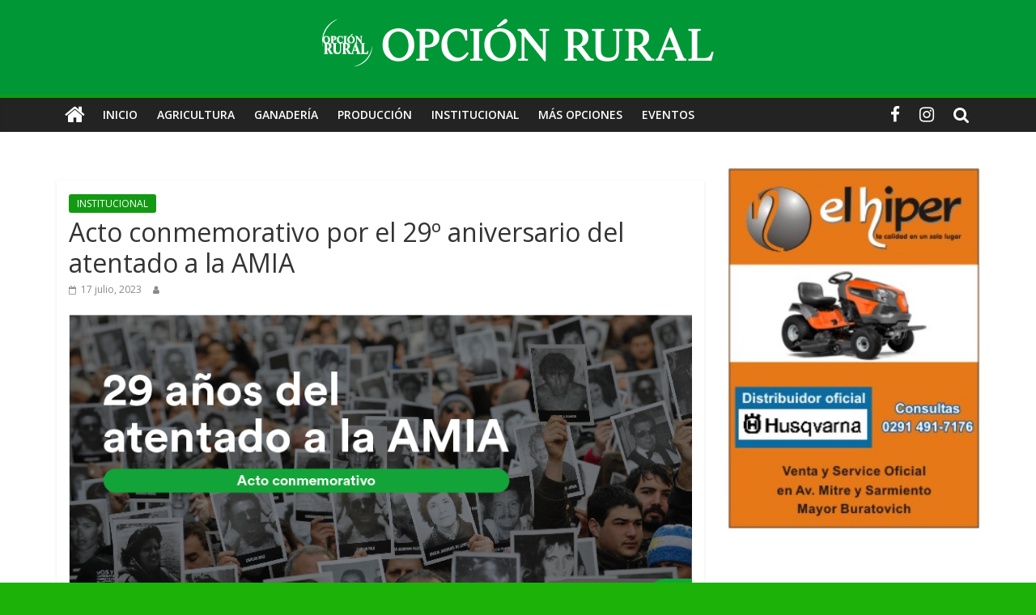

--- FILE ---
content_type: text/html; charset=UTF-8
request_url: https://opcionrural.com.ar/2023/07/17/acto-conmemorativo-por-el-29o-aniversario-del-atentado-a-la-amia/
body_size: 76986
content:
<!DOCTYPE html>
<html dir="ltr" lang="es-AR" prefix="og: https://ogp.me/ns#">
<head>
	<meta charset="UTF-8"/>
	<meta name="viewport" content="width=device-width, initial-scale=1">
	<link rel="profile" href="http://gmpg.org/xfn/11"/>
	<title>Acto conmemorativo por el 29º aniversario del atentado a la AMIA - Opción Rural · Información agropecuaria y turística.</title>
	<style>img:is([sizes="auto" i], [sizes^="auto," i]) { contain-intrinsic-size: 3000px 1500px }</style>
	
		<!-- All in One SEO 4.8.3.2 - aioseo.com -->
	<meta name="description" content="Este 18 de julio se realizará un acto conmemorativo por el 29º aniversario del atentado a la AMIA. Honraremos la memoria de las víctimas en un encuentro en la sinagoga de Médanos. Julián Schvindlerman, reconocido escritor y analista político internacional especializado en asuntos del Medio Oriente, será nuestro disertante. Nos brindará una visión única y su reflexión" />
	<meta name="robots" content="max-image-preview:large" />
	<meta name="author" content="Alejandra"/>
	<link rel="canonical" href="https://opcionrural.com.ar/2023/07/17/acto-conmemorativo-por-el-29o-aniversario-del-atentado-a-la-amia/" />
	<meta name="generator" content="All in One SEO (AIOSEO) 4.8.3.2" />
		<meta property="og:locale" content="es_ES" />
		<meta property="og:site_name" content="Opción Rural · Información agropecuaria y turística. - Desde 2009 brindando información agropecuaria y turística generando un vínculo entre empresas, instituciones, productores y lectores.  Nuestro compromiso con ellos nos pone ante el desafío constante de seguir creciendo y mejorando nuestro trabajo brindando no solo material periodístico e informativo, sino también un espacio para difundir sus productos y actividades." />
		<meta property="og:type" content="article" />
		<meta property="og:title" content="Acto conmemorativo por el 29º aniversario del atentado a la AMIA - Opción Rural · Información agropecuaria y turística." />
		<meta property="og:description" content="Este 18 de julio se realizará un acto conmemorativo por el 29º aniversario del atentado a la AMIA. Honraremos la memoria de las víctimas en un encuentro en la sinagoga de Médanos. Julián Schvindlerman, reconocido escritor y analista político internacional especializado en asuntos del Medio Oriente, será nuestro disertante. Nos brindará una visión única y su reflexión" />
		<meta property="og:url" content="https://opcionrural.com.ar/2023/07/17/acto-conmemorativo-por-el-29o-aniversario-del-atentado-a-la-amia/" />
		<meta property="og:image" content="https://opcionrural.com.ar/wp-content/uploads/2023/07/29°-Aniversario-del-Atentado-a-la-AMIA-Web.jpg" />
		<meta property="og:image:secure_url" content="https://opcionrural.com.ar/wp-content/uploads/2023/07/29°-Aniversario-del-Atentado-a-la-AMIA-Web.jpg" />
		<meta property="og:image:width" content="801" />
		<meta property="og:image:height" content="446" />
		<meta property="article:published_time" content="2023-07-17T15:18:22+00:00" />
		<meta property="article:modified_time" content="2023-07-17T15:18:27+00:00" />
		<meta name="twitter:card" content="summary_large_image" />
		<meta name="twitter:title" content="Acto conmemorativo por el 29º aniversario del atentado a la AMIA - Opción Rural · Información agropecuaria y turística." />
		<meta name="twitter:description" content="Este 18 de julio se realizará un acto conmemorativo por el 29º aniversario del atentado a la AMIA. Honraremos la memoria de las víctimas en un encuentro en la sinagoga de Médanos. Julián Schvindlerman, reconocido escritor y analista político internacional especializado en asuntos del Medio Oriente, será nuestro disertante. Nos brindará una visión única y su reflexión" />
		<meta name="twitter:image" content="https://opcionrural.com.ar/wp-content/uploads/2019/12/logo_header_opcion_rural-e1664226110178.png" />
		<script type="application/ld+json" class="aioseo-schema">
			{"@context":"https:\/\/schema.org","@graph":[{"@type":"BlogPosting","@id":"https:\/\/opcionrural.com.ar\/2023\/07\/17\/acto-conmemorativo-por-el-29o-aniversario-del-atentado-a-la-amia\/#blogposting","name":"Acto conmemorativo por el 29\u00ba aniversario del atentado a la AMIA - Opci\u00f3n Rural \u00b7 Informaci\u00f3n agropecuaria y tur\u00edstica.","headline":"Acto conmemorativo por el 29\u00ba aniversario del atentado a la AMIA","author":{"@id":"https:\/\/opcionrural.com.ar\/author\/alejandra\/#author"},"publisher":{"@id":"https:\/\/opcionrural.com.ar\/#organization"},"image":{"@type":"ImageObject","url":"https:\/\/opcionrural.com.ar\/wp-content\/uploads\/2023\/07\/29\u00b0-Aniversario-del-Atentado-a-la-AMIA-Web.jpg","width":801,"height":446},"datePublished":"2023-07-17T12:18:22-03:00","dateModified":"2023-07-17T12:18:27-03:00","inLanguage":"es-AR","mainEntityOfPage":{"@id":"https:\/\/opcionrural.com.ar\/2023\/07\/17\/acto-conmemorativo-por-el-29o-aniversario-del-atentado-a-la-amia\/#webpage"},"isPartOf":{"@id":"https:\/\/opcionrural.com.ar\/2023\/07\/17\/acto-conmemorativo-por-el-29o-aniversario-del-atentado-a-la-amia\/#webpage"},"articleSection":"INSTITUCIONAL"},{"@type":"BreadcrumbList","@id":"https:\/\/opcionrural.com.ar\/2023\/07\/17\/acto-conmemorativo-por-el-29o-aniversario-del-atentado-a-la-amia\/#breadcrumblist","itemListElement":[{"@type":"ListItem","@id":"https:\/\/opcionrural.com.ar#listItem","position":1,"name":"Home","item":"https:\/\/opcionrural.com.ar","nextItem":{"@type":"ListItem","@id":"https:\/\/opcionrural.com.ar\/category\/novedades\/#listItem","name":"INSTITUCIONAL"}},{"@type":"ListItem","@id":"https:\/\/opcionrural.com.ar\/category\/novedades\/#listItem","position":2,"name":"INSTITUCIONAL","item":"https:\/\/opcionrural.com.ar\/category\/novedades\/","nextItem":{"@type":"ListItem","@id":"https:\/\/opcionrural.com.ar\/2023\/07\/17\/acto-conmemorativo-por-el-29o-aniversario-del-atentado-a-la-amia\/#listItem","name":"Acto conmemorativo por el 29\u00ba aniversario del atentado a la AMIA"},"previousItem":{"@type":"ListItem","@id":"https:\/\/opcionrural.com.ar#listItem","name":"Home"}},{"@type":"ListItem","@id":"https:\/\/opcionrural.com.ar\/2023\/07\/17\/acto-conmemorativo-por-el-29o-aniversario-del-atentado-a-la-amia\/#listItem","position":3,"name":"Acto conmemorativo por el 29\u00ba aniversario del atentado a la AMIA","previousItem":{"@type":"ListItem","@id":"https:\/\/opcionrural.com.ar\/category\/novedades\/#listItem","name":"INSTITUCIONAL"}}]},{"@type":"Organization","@id":"https:\/\/opcionrural.com.ar\/#organization","name":"Opci\u00f3n Rural \u00b7 Informaci\u00f3n agropecuaria y tur\u00edstica del Sur de la Provincia de Buenos Aires","description":"Desde 2009 brindando informaci\u00f3n agropecuaria y tur\u00edstica generando un v\u00ednculo entre empresas, instituciones, productores y lectores.  Nuestro compromiso con ellos nos pone ante el desaf\u00edo constante de seguir creciendo y mejorando nuestro trabajo brindando no solo material period\u00edstico e informativo, sino tambi\u00e9n un espacio para difundir sus productos y actividades.","url":"https:\/\/opcionrural.com.ar\/","logo":{"@type":"ImageObject","url":"https:\/\/opcionrural.com.ar\/wp-content\/uploads\/2019\/12\/logo_header_opcion_rural-e1664226110178.png","@id":"https:\/\/opcionrural.com.ar\/2023\/07\/17\/acto-conmemorativo-por-el-29o-aniversario-del-atentado-a-la-amia\/#organizationLogo","width":492,"height":65},"image":{"@id":"https:\/\/opcionrural.com.ar\/2023\/07\/17\/acto-conmemorativo-por-el-29o-aniversario-del-atentado-a-la-amia\/#organizationLogo"}},{"@type":"Person","@id":"https:\/\/opcionrural.com.ar\/author\/alejandra\/#author","url":"https:\/\/opcionrural.com.ar\/author\/alejandra\/","name":"Alejandra","image":{"@type":"ImageObject","@id":"https:\/\/opcionrural.com.ar\/2023\/07\/17\/acto-conmemorativo-por-el-29o-aniversario-del-atentado-a-la-amia\/#authorImage","url":"https:\/\/secure.gravatar.com\/avatar\/4953b7df9b56b834a595df55169ed665a14c58b9ae677e17f18007744e0d8497?s=96&d=mm&r=g","width":96,"height":96,"caption":"Alejandra"}},{"@type":"WebPage","@id":"https:\/\/opcionrural.com.ar\/2023\/07\/17\/acto-conmemorativo-por-el-29o-aniversario-del-atentado-a-la-amia\/#webpage","url":"https:\/\/opcionrural.com.ar\/2023\/07\/17\/acto-conmemorativo-por-el-29o-aniversario-del-atentado-a-la-amia\/","name":"Acto conmemorativo por el 29\u00ba aniversario del atentado a la AMIA - Opci\u00f3n Rural \u00b7 Informaci\u00f3n agropecuaria y tur\u00edstica.","description":"Este 18 de julio se realizar\u00e1 un acto conmemorativo por el 29\u00ba aniversario del atentado a la AMIA. Honraremos la memoria de las v\u00edctimas en un encuentro en la sinagoga de M\u00e9danos. Juli\u00e1n Schvindlerman, reconocido escritor y analista pol\u00edtico internacional especializado en asuntos del Medio Oriente, ser\u00e1 nuestro disertante. Nos brindar\u00e1 una visi\u00f3n \u00fanica y su reflexi\u00f3n","inLanguage":"es-AR","isPartOf":{"@id":"https:\/\/opcionrural.com.ar\/#website"},"breadcrumb":{"@id":"https:\/\/opcionrural.com.ar\/2023\/07\/17\/acto-conmemorativo-por-el-29o-aniversario-del-atentado-a-la-amia\/#breadcrumblist"},"author":{"@id":"https:\/\/opcionrural.com.ar\/author\/alejandra\/#author"},"creator":{"@id":"https:\/\/opcionrural.com.ar\/author\/alejandra\/#author"},"image":{"@type":"ImageObject","url":"https:\/\/opcionrural.com.ar\/wp-content\/uploads\/2023\/07\/29\u00b0-Aniversario-del-Atentado-a-la-AMIA-Web.jpg","@id":"https:\/\/opcionrural.com.ar\/2023\/07\/17\/acto-conmemorativo-por-el-29o-aniversario-del-atentado-a-la-amia\/#mainImage","width":801,"height":446},"primaryImageOfPage":{"@id":"https:\/\/opcionrural.com.ar\/2023\/07\/17\/acto-conmemorativo-por-el-29o-aniversario-del-atentado-a-la-amia\/#mainImage"},"datePublished":"2023-07-17T12:18:22-03:00","dateModified":"2023-07-17T12:18:27-03:00"},{"@type":"WebSite","@id":"https:\/\/opcionrural.com.ar\/#website","url":"https:\/\/opcionrural.com.ar\/","name":"Opci\u00f3n Rural \u00b7 Informaci\u00f3n agropecuaria y tur\u00edstica del Sur de la Provincia de Buenos Aires","description":"Desde 2009 brindando informaci\u00f3n agropecuaria y tur\u00edstica generando un v\u00ednculo entre empresas, instituciones, productores y lectores.  Nuestro compromiso con ellos nos pone ante el desaf\u00edo constante de seguir creciendo y mejorando nuestro trabajo brindando no solo material period\u00edstico e informativo, sino tambi\u00e9n un espacio para difundir sus productos y actividades.","inLanguage":"es-AR","publisher":{"@id":"https:\/\/opcionrural.com.ar\/#organization"}}]}
		</script>
		<!-- All in One SEO -->

<link rel='dns-prefetch' href='//fonts.googleapis.com' />
<link rel="alternate" type="application/rss+xml" title="Opción Rural · Información agropecuaria y turística. &raquo; Feed" href="https://opcionrural.com.ar/feed/" />
		<!-- This site uses the Google Analytics by MonsterInsights plugin v9.8.0 - Using Analytics tracking - https://www.monsterinsights.com/ -->
							<script src="//www.googletagmanager.com/gtag/js?id=G-V57JXQW0C3"  data-cfasync="false" data-wpfc-render="false" type="text/javascript" async></script>
			<script data-cfasync="false" data-wpfc-render="false" type="text/javascript">
				var mi_version = '9.8.0';
				var mi_track_user = true;
				var mi_no_track_reason = '';
								var MonsterInsightsDefaultLocations = {"page_location":"https:\/\/opcionrural.com.ar\/2023\/07\/17\/acto-conmemorativo-por-el-29o-aniversario-del-atentado-a-la-amia\/"};
								if ( typeof MonsterInsightsPrivacyGuardFilter === 'function' ) {
					var MonsterInsightsLocations = (typeof MonsterInsightsExcludeQuery === 'object') ? MonsterInsightsPrivacyGuardFilter( MonsterInsightsExcludeQuery ) : MonsterInsightsPrivacyGuardFilter( MonsterInsightsDefaultLocations );
				} else {
					var MonsterInsightsLocations = (typeof MonsterInsightsExcludeQuery === 'object') ? MonsterInsightsExcludeQuery : MonsterInsightsDefaultLocations;
				}

								var disableStrs = [
										'ga-disable-G-V57JXQW0C3',
									];

				/* Function to detect opted out users */
				function __gtagTrackerIsOptedOut() {
					for (var index = 0; index < disableStrs.length; index++) {
						if (document.cookie.indexOf(disableStrs[index] + '=true') > -1) {
							return true;
						}
					}

					return false;
				}

				/* Disable tracking if the opt-out cookie exists. */
				if (__gtagTrackerIsOptedOut()) {
					for (var index = 0; index < disableStrs.length; index++) {
						window[disableStrs[index]] = true;
					}
				}

				/* Opt-out function */
				function __gtagTrackerOptout() {
					for (var index = 0; index < disableStrs.length; index++) {
						document.cookie = disableStrs[index] + '=true; expires=Thu, 31 Dec 2099 23:59:59 UTC; path=/';
						window[disableStrs[index]] = true;
					}
				}

				if ('undefined' === typeof gaOptout) {
					function gaOptout() {
						__gtagTrackerOptout();
					}
				}
								window.dataLayer = window.dataLayer || [];

				window.MonsterInsightsDualTracker = {
					helpers: {},
					trackers: {},
				};
				if (mi_track_user) {
					function __gtagDataLayer() {
						dataLayer.push(arguments);
					}

					function __gtagTracker(type, name, parameters) {
						if (!parameters) {
							parameters = {};
						}

						if (parameters.send_to) {
							__gtagDataLayer.apply(null, arguments);
							return;
						}

						if (type === 'event') {
														parameters.send_to = monsterinsights_frontend.v4_id;
							var hookName = name;
							if (typeof parameters['event_category'] !== 'undefined') {
								hookName = parameters['event_category'] + ':' + name;
							}

							if (typeof MonsterInsightsDualTracker.trackers[hookName] !== 'undefined') {
								MonsterInsightsDualTracker.trackers[hookName](parameters);
							} else {
								__gtagDataLayer('event', name, parameters);
							}
							
						} else {
							__gtagDataLayer.apply(null, arguments);
						}
					}

					__gtagTracker('js', new Date());
					__gtagTracker('set', {
						'developer_id.dZGIzZG': true,
											});
					if ( MonsterInsightsLocations.page_location ) {
						__gtagTracker('set', MonsterInsightsLocations);
					}
										__gtagTracker('config', 'G-V57JXQW0C3', {"forceSSL":"true","link_attribution":"true"} );
										window.gtag = __gtagTracker;										(function () {
						/* https://developers.google.com/analytics/devguides/collection/analyticsjs/ */
						/* ga and __gaTracker compatibility shim. */
						var noopfn = function () {
							return null;
						};
						var newtracker = function () {
							return new Tracker();
						};
						var Tracker = function () {
							return null;
						};
						var p = Tracker.prototype;
						p.get = noopfn;
						p.set = noopfn;
						p.send = function () {
							var args = Array.prototype.slice.call(arguments);
							args.unshift('send');
							__gaTracker.apply(null, args);
						};
						var __gaTracker = function () {
							var len = arguments.length;
							if (len === 0) {
								return;
							}
							var f = arguments[len - 1];
							if (typeof f !== 'object' || f === null || typeof f.hitCallback !== 'function') {
								if ('send' === arguments[0]) {
									var hitConverted, hitObject = false, action;
									if ('event' === arguments[1]) {
										if ('undefined' !== typeof arguments[3]) {
											hitObject = {
												'eventAction': arguments[3],
												'eventCategory': arguments[2],
												'eventLabel': arguments[4],
												'value': arguments[5] ? arguments[5] : 1,
											}
										}
									}
									if ('pageview' === arguments[1]) {
										if ('undefined' !== typeof arguments[2]) {
											hitObject = {
												'eventAction': 'page_view',
												'page_path': arguments[2],
											}
										}
									}
									if (typeof arguments[2] === 'object') {
										hitObject = arguments[2];
									}
									if (typeof arguments[5] === 'object') {
										Object.assign(hitObject, arguments[5]);
									}
									if ('undefined' !== typeof arguments[1].hitType) {
										hitObject = arguments[1];
										if ('pageview' === hitObject.hitType) {
											hitObject.eventAction = 'page_view';
										}
									}
									if (hitObject) {
										action = 'timing' === arguments[1].hitType ? 'timing_complete' : hitObject.eventAction;
										hitConverted = mapArgs(hitObject);
										__gtagTracker('event', action, hitConverted);
									}
								}
								return;
							}

							function mapArgs(args) {
								var arg, hit = {};
								var gaMap = {
									'eventCategory': 'event_category',
									'eventAction': 'event_action',
									'eventLabel': 'event_label',
									'eventValue': 'event_value',
									'nonInteraction': 'non_interaction',
									'timingCategory': 'event_category',
									'timingVar': 'name',
									'timingValue': 'value',
									'timingLabel': 'event_label',
									'page': 'page_path',
									'location': 'page_location',
									'title': 'page_title',
									'referrer' : 'page_referrer',
								};
								for (arg in args) {
																		if (!(!args.hasOwnProperty(arg) || !gaMap.hasOwnProperty(arg))) {
										hit[gaMap[arg]] = args[arg];
									} else {
										hit[arg] = args[arg];
									}
								}
								return hit;
							}

							try {
								f.hitCallback();
							} catch (ex) {
							}
						};
						__gaTracker.create = newtracker;
						__gaTracker.getByName = newtracker;
						__gaTracker.getAll = function () {
							return [];
						};
						__gaTracker.remove = noopfn;
						__gaTracker.loaded = true;
						window['__gaTracker'] = __gaTracker;
					})();
									} else {
										console.log("");
					(function () {
						function __gtagTracker() {
							return null;
						}

						window['__gtagTracker'] = __gtagTracker;
						window['gtag'] = __gtagTracker;
					})();
									}
			</script>
			
							<!-- / Google Analytics by MonsterInsights -->
		<script type="text/javascript">
/* <![CDATA[ */
window._wpemojiSettings = {"baseUrl":"https:\/\/s.w.org\/images\/core\/emoji\/16.0.1\/72x72\/","ext":".png","svgUrl":"https:\/\/s.w.org\/images\/core\/emoji\/16.0.1\/svg\/","svgExt":".svg","source":{"concatemoji":"https:\/\/opcionrural.com.ar\/wp-includes\/js\/wp-emoji-release.min.js?ver=6.8.2"}};
/*! This file is auto-generated */
!function(s,n){var o,i,e;function c(e){try{var t={supportTests:e,timestamp:(new Date).valueOf()};sessionStorage.setItem(o,JSON.stringify(t))}catch(e){}}function p(e,t,n){e.clearRect(0,0,e.canvas.width,e.canvas.height),e.fillText(t,0,0);var t=new Uint32Array(e.getImageData(0,0,e.canvas.width,e.canvas.height).data),a=(e.clearRect(0,0,e.canvas.width,e.canvas.height),e.fillText(n,0,0),new Uint32Array(e.getImageData(0,0,e.canvas.width,e.canvas.height).data));return t.every(function(e,t){return e===a[t]})}function u(e,t){e.clearRect(0,0,e.canvas.width,e.canvas.height),e.fillText(t,0,0);for(var n=e.getImageData(16,16,1,1),a=0;a<n.data.length;a++)if(0!==n.data[a])return!1;return!0}function f(e,t,n,a){switch(t){case"flag":return n(e,"\ud83c\udff3\ufe0f\u200d\u26a7\ufe0f","\ud83c\udff3\ufe0f\u200b\u26a7\ufe0f")?!1:!n(e,"\ud83c\udde8\ud83c\uddf6","\ud83c\udde8\u200b\ud83c\uddf6")&&!n(e,"\ud83c\udff4\udb40\udc67\udb40\udc62\udb40\udc65\udb40\udc6e\udb40\udc67\udb40\udc7f","\ud83c\udff4\u200b\udb40\udc67\u200b\udb40\udc62\u200b\udb40\udc65\u200b\udb40\udc6e\u200b\udb40\udc67\u200b\udb40\udc7f");case"emoji":return!a(e,"\ud83e\udedf")}return!1}function g(e,t,n,a){var r="undefined"!=typeof WorkerGlobalScope&&self instanceof WorkerGlobalScope?new OffscreenCanvas(300,150):s.createElement("canvas"),o=r.getContext("2d",{willReadFrequently:!0}),i=(o.textBaseline="top",o.font="600 32px Arial",{});return e.forEach(function(e){i[e]=t(o,e,n,a)}),i}function t(e){var t=s.createElement("script");t.src=e,t.defer=!0,s.head.appendChild(t)}"undefined"!=typeof Promise&&(o="wpEmojiSettingsSupports",i=["flag","emoji"],n.supports={everything:!0,everythingExceptFlag:!0},e=new Promise(function(e){s.addEventListener("DOMContentLoaded",e,{once:!0})}),new Promise(function(t){var n=function(){try{var e=JSON.parse(sessionStorage.getItem(o));if("object"==typeof e&&"number"==typeof e.timestamp&&(new Date).valueOf()<e.timestamp+604800&&"object"==typeof e.supportTests)return e.supportTests}catch(e){}return null}();if(!n){if("undefined"!=typeof Worker&&"undefined"!=typeof OffscreenCanvas&&"undefined"!=typeof URL&&URL.createObjectURL&&"undefined"!=typeof Blob)try{var e="postMessage("+g.toString()+"("+[JSON.stringify(i),f.toString(),p.toString(),u.toString()].join(",")+"));",a=new Blob([e],{type:"text/javascript"}),r=new Worker(URL.createObjectURL(a),{name:"wpTestEmojiSupports"});return void(r.onmessage=function(e){c(n=e.data),r.terminate(),t(n)})}catch(e){}c(n=g(i,f,p,u))}t(n)}).then(function(e){for(var t in e)n.supports[t]=e[t],n.supports.everything=n.supports.everything&&n.supports[t],"flag"!==t&&(n.supports.everythingExceptFlag=n.supports.everythingExceptFlag&&n.supports[t]);n.supports.everythingExceptFlag=n.supports.everythingExceptFlag&&!n.supports.flag,n.DOMReady=!1,n.readyCallback=function(){n.DOMReady=!0}}).then(function(){return e}).then(function(){var e;n.supports.everything||(n.readyCallback(),(e=n.source||{}).concatemoji?t(e.concatemoji):e.wpemoji&&e.twemoji&&(t(e.twemoji),t(e.wpemoji)))}))}((window,document),window._wpemojiSettings);
/* ]]> */
</script>
<link rel='stylesheet' id='dashicons-css' href='https://opcionrural.com.ar/wp-includes/css/dashicons.min.css?ver=6.8.2' type='text/css' media='all' />
<link rel='stylesheet' id='post-views-counter-frontend-css' href='https://opcionrural.com.ar/wp-content/plugins/post-views-counter/css/frontend.min.css?ver=1.5.5' type='text/css' media='all' />
<style id='wp-emoji-styles-inline-css' type='text/css'>

	img.wp-smiley, img.emoji {
		display: inline !important;
		border: none !important;
		box-shadow: none !important;
		height: 1em !important;
		width: 1em !important;
		margin: 0 0.07em !important;
		vertical-align: -0.1em !important;
		background: none !important;
		padding: 0 !important;
	}
</style>
<link rel='stylesheet' id='wp-block-library-css' href='https://opcionrural.com.ar/wp-includes/css/dist/block-library/style.min.css?ver=6.8.2' type='text/css' media='all' />
<style id='classic-theme-styles-inline-css' type='text/css'>
/*! This file is auto-generated */
.wp-block-button__link{color:#fff;background-color:#32373c;border-radius:9999px;box-shadow:none;text-decoration:none;padding:calc(.667em + 2px) calc(1.333em + 2px);font-size:1.125em}.wp-block-file__button{background:#32373c;color:#fff;text-decoration:none}
</style>
<link rel='stylesheet' id='banner-list-block-css' href='https://opcionrural.com.ar/wp-content/plugins/custom-banners/blocks/banner-list/style.css?ver=1698251929' type='text/css' media='all' />
<link rel='stylesheet' id='rotating-banner-block-css' href='https://opcionrural.com.ar/wp-content/plugins/custom-banners/blocks/rotating-banner/style.css?ver=1698251929' type='text/css' media='all' />
<link rel='stylesheet' id='single-banner-block-css' href='https://opcionrural.com.ar/wp-content/plugins/custom-banners/blocks/single-banner/style.css?ver=1698251929' type='text/css' media='all' />
<style id='global-styles-inline-css' type='text/css'>
:root{--wp--preset--aspect-ratio--square: 1;--wp--preset--aspect-ratio--4-3: 4/3;--wp--preset--aspect-ratio--3-4: 3/4;--wp--preset--aspect-ratio--3-2: 3/2;--wp--preset--aspect-ratio--2-3: 2/3;--wp--preset--aspect-ratio--16-9: 16/9;--wp--preset--aspect-ratio--9-16: 9/16;--wp--preset--color--black: #000000;--wp--preset--color--cyan-bluish-gray: #abb8c3;--wp--preset--color--white: #ffffff;--wp--preset--color--pale-pink: #f78da7;--wp--preset--color--vivid-red: #cf2e2e;--wp--preset--color--luminous-vivid-orange: #ff6900;--wp--preset--color--luminous-vivid-amber: #fcb900;--wp--preset--color--light-green-cyan: #7bdcb5;--wp--preset--color--vivid-green-cyan: #00d084;--wp--preset--color--pale-cyan-blue: #8ed1fc;--wp--preset--color--vivid-cyan-blue: #0693e3;--wp--preset--color--vivid-purple: #9b51e0;--wp--preset--gradient--vivid-cyan-blue-to-vivid-purple: linear-gradient(135deg,rgba(6,147,227,1) 0%,rgb(155,81,224) 100%);--wp--preset--gradient--light-green-cyan-to-vivid-green-cyan: linear-gradient(135deg,rgb(122,220,180) 0%,rgb(0,208,130) 100%);--wp--preset--gradient--luminous-vivid-amber-to-luminous-vivid-orange: linear-gradient(135deg,rgba(252,185,0,1) 0%,rgba(255,105,0,1) 100%);--wp--preset--gradient--luminous-vivid-orange-to-vivid-red: linear-gradient(135deg,rgba(255,105,0,1) 0%,rgb(207,46,46) 100%);--wp--preset--gradient--very-light-gray-to-cyan-bluish-gray: linear-gradient(135deg,rgb(238,238,238) 0%,rgb(169,184,195) 100%);--wp--preset--gradient--cool-to-warm-spectrum: linear-gradient(135deg,rgb(74,234,220) 0%,rgb(151,120,209) 20%,rgb(207,42,186) 40%,rgb(238,44,130) 60%,rgb(251,105,98) 80%,rgb(254,248,76) 100%);--wp--preset--gradient--blush-light-purple: linear-gradient(135deg,rgb(255,206,236) 0%,rgb(152,150,240) 100%);--wp--preset--gradient--blush-bordeaux: linear-gradient(135deg,rgb(254,205,165) 0%,rgb(254,45,45) 50%,rgb(107,0,62) 100%);--wp--preset--gradient--luminous-dusk: linear-gradient(135deg,rgb(255,203,112) 0%,rgb(199,81,192) 50%,rgb(65,88,208) 100%);--wp--preset--gradient--pale-ocean: linear-gradient(135deg,rgb(255,245,203) 0%,rgb(182,227,212) 50%,rgb(51,167,181) 100%);--wp--preset--gradient--electric-grass: linear-gradient(135deg,rgb(202,248,128) 0%,rgb(113,206,126) 100%);--wp--preset--gradient--midnight: linear-gradient(135deg,rgb(2,3,129) 0%,rgb(40,116,252) 100%);--wp--preset--font-size--small: 13px;--wp--preset--font-size--medium: 20px;--wp--preset--font-size--large: 36px;--wp--preset--font-size--x-large: 42px;--wp--preset--spacing--20: 0.44rem;--wp--preset--spacing--30: 0.67rem;--wp--preset--spacing--40: 1rem;--wp--preset--spacing--50: 1.5rem;--wp--preset--spacing--60: 2.25rem;--wp--preset--spacing--70: 3.38rem;--wp--preset--spacing--80: 5.06rem;--wp--preset--shadow--natural: 6px 6px 9px rgba(0, 0, 0, 0.2);--wp--preset--shadow--deep: 12px 12px 50px rgba(0, 0, 0, 0.4);--wp--preset--shadow--sharp: 6px 6px 0px rgba(0, 0, 0, 0.2);--wp--preset--shadow--outlined: 6px 6px 0px -3px rgba(255, 255, 255, 1), 6px 6px rgba(0, 0, 0, 1);--wp--preset--shadow--crisp: 6px 6px 0px rgba(0, 0, 0, 1);}:where(.is-layout-flex){gap: 0.5em;}:where(.is-layout-grid){gap: 0.5em;}body .is-layout-flex{display: flex;}.is-layout-flex{flex-wrap: wrap;align-items: center;}.is-layout-flex > :is(*, div){margin: 0;}body .is-layout-grid{display: grid;}.is-layout-grid > :is(*, div){margin: 0;}:where(.wp-block-columns.is-layout-flex){gap: 2em;}:where(.wp-block-columns.is-layout-grid){gap: 2em;}:where(.wp-block-post-template.is-layout-flex){gap: 1.25em;}:where(.wp-block-post-template.is-layout-grid){gap: 1.25em;}.has-black-color{color: var(--wp--preset--color--black) !important;}.has-cyan-bluish-gray-color{color: var(--wp--preset--color--cyan-bluish-gray) !important;}.has-white-color{color: var(--wp--preset--color--white) !important;}.has-pale-pink-color{color: var(--wp--preset--color--pale-pink) !important;}.has-vivid-red-color{color: var(--wp--preset--color--vivid-red) !important;}.has-luminous-vivid-orange-color{color: var(--wp--preset--color--luminous-vivid-orange) !important;}.has-luminous-vivid-amber-color{color: var(--wp--preset--color--luminous-vivid-amber) !important;}.has-light-green-cyan-color{color: var(--wp--preset--color--light-green-cyan) !important;}.has-vivid-green-cyan-color{color: var(--wp--preset--color--vivid-green-cyan) !important;}.has-pale-cyan-blue-color{color: var(--wp--preset--color--pale-cyan-blue) !important;}.has-vivid-cyan-blue-color{color: var(--wp--preset--color--vivid-cyan-blue) !important;}.has-vivid-purple-color{color: var(--wp--preset--color--vivid-purple) !important;}.has-black-background-color{background-color: var(--wp--preset--color--black) !important;}.has-cyan-bluish-gray-background-color{background-color: var(--wp--preset--color--cyan-bluish-gray) !important;}.has-white-background-color{background-color: var(--wp--preset--color--white) !important;}.has-pale-pink-background-color{background-color: var(--wp--preset--color--pale-pink) !important;}.has-vivid-red-background-color{background-color: var(--wp--preset--color--vivid-red) !important;}.has-luminous-vivid-orange-background-color{background-color: var(--wp--preset--color--luminous-vivid-orange) !important;}.has-luminous-vivid-amber-background-color{background-color: var(--wp--preset--color--luminous-vivid-amber) !important;}.has-light-green-cyan-background-color{background-color: var(--wp--preset--color--light-green-cyan) !important;}.has-vivid-green-cyan-background-color{background-color: var(--wp--preset--color--vivid-green-cyan) !important;}.has-pale-cyan-blue-background-color{background-color: var(--wp--preset--color--pale-cyan-blue) !important;}.has-vivid-cyan-blue-background-color{background-color: var(--wp--preset--color--vivid-cyan-blue) !important;}.has-vivid-purple-background-color{background-color: var(--wp--preset--color--vivid-purple) !important;}.has-black-border-color{border-color: var(--wp--preset--color--black) !important;}.has-cyan-bluish-gray-border-color{border-color: var(--wp--preset--color--cyan-bluish-gray) !important;}.has-white-border-color{border-color: var(--wp--preset--color--white) !important;}.has-pale-pink-border-color{border-color: var(--wp--preset--color--pale-pink) !important;}.has-vivid-red-border-color{border-color: var(--wp--preset--color--vivid-red) !important;}.has-luminous-vivid-orange-border-color{border-color: var(--wp--preset--color--luminous-vivid-orange) !important;}.has-luminous-vivid-amber-border-color{border-color: var(--wp--preset--color--luminous-vivid-amber) !important;}.has-light-green-cyan-border-color{border-color: var(--wp--preset--color--light-green-cyan) !important;}.has-vivid-green-cyan-border-color{border-color: var(--wp--preset--color--vivid-green-cyan) !important;}.has-pale-cyan-blue-border-color{border-color: var(--wp--preset--color--pale-cyan-blue) !important;}.has-vivid-cyan-blue-border-color{border-color: var(--wp--preset--color--vivid-cyan-blue) !important;}.has-vivid-purple-border-color{border-color: var(--wp--preset--color--vivid-purple) !important;}.has-vivid-cyan-blue-to-vivid-purple-gradient-background{background: var(--wp--preset--gradient--vivid-cyan-blue-to-vivid-purple) !important;}.has-light-green-cyan-to-vivid-green-cyan-gradient-background{background: var(--wp--preset--gradient--light-green-cyan-to-vivid-green-cyan) !important;}.has-luminous-vivid-amber-to-luminous-vivid-orange-gradient-background{background: var(--wp--preset--gradient--luminous-vivid-amber-to-luminous-vivid-orange) !important;}.has-luminous-vivid-orange-to-vivid-red-gradient-background{background: var(--wp--preset--gradient--luminous-vivid-orange-to-vivid-red) !important;}.has-very-light-gray-to-cyan-bluish-gray-gradient-background{background: var(--wp--preset--gradient--very-light-gray-to-cyan-bluish-gray) !important;}.has-cool-to-warm-spectrum-gradient-background{background: var(--wp--preset--gradient--cool-to-warm-spectrum) !important;}.has-blush-light-purple-gradient-background{background: var(--wp--preset--gradient--blush-light-purple) !important;}.has-blush-bordeaux-gradient-background{background: var(--wp--preset--gradient--blush-bordeaux) !important;}.has-luminous-dusk-gradient-background{background: var(--wp--preset--gradient--luminous-dusk) !important;}.has-pale-ocean-gradient-background{background: var(--wp--preset--gradient--pale-ocean) !important;}.has-electric-grass-gradient-background{background: var(--wp--preset--gradient--electric-grass) !important;}.has-midnight-gradient-background{background: var(--wp--preset--gradient--midnight) !important;}.has-small-font-size{font-size: var(--wp--preset--font-size--small) !important;}.has-medium-font-size{font-size: var(--wp--preset--font-size--medium) !important;}.has-large-font-size{font-size: var(--wp--preset--font-size--large) !important;}.has-x-large-font-size{font-size: var(--wp--preset--font-size--x-large) !important;}
:where(.wp-block-post-template.is-layout-flex){gap: 1.25em;}:where(.wp-block-post-template.is-layout-grid){gap: 1.25em;}
:where(.wp-block-columns.is-layout-flex){gap: 2em;}:where(.wp-block-columns.is-layout-grid){gap: 2em;}
:root :where(.wp-block-pullquote){font-size: 1.5em;line-height: 1.6;}
</style>
<link rel='stylesheet' id='wp-banners-css-css' href='https://opcionrural.com.ar/wp-content/plugins/custom-banners/assets/css/wp-banners.css?ver=6.8.2' type='text/css' media='all' />
<link rel='stylesheet' id='email-subscribers-css' href='https://opcionrural.com.ar/wp-content/plugins/email-subscribers/lite/public/css/email-subscribers-public.css?ver=5.8.6' type='text/css' media='all' />
<link rel='stylesheet' id='everest-forms-general-css' href='https://opcionrural.com.ar/wp-content/plugins/everest-forms/assets/css/everest-forms.css?ver=3.2.5' type='text/css' media='all' />
<link rel='stylesheet' id='jquery-intl-tel-input-css' href='https://opcionrural.com.ar/wp-content/plugins/everest-forms/assets/css/intlTelInput.css?ver=3.2.5' type='text/css' media='all' />
<link rel='stylesheet' id='colormag_google_fonts-css' href='//fonts.googleapis.com/css?family=Open+Sans%3A400%2C600&#038;ver=6.8.2' type='text/css' media='all' />
<link rel='stylesheet' id='colormag_style-css' href='https://opcionrural.com.ar/wp-content/themes/colormag/style.css?ver=6.8.2' type='text/css' media='all' />
<link rel='stylesheet' id='colormag-fontawesome-css' href='https://opcionrural.com.ar/wp-content/themes/colormag/fontawesome/css/font-awesome.css?ver=4.2.1' type='text/css' media='all' />
<script type="text/javascript" src="https://opcionrural.com.ar/wp-content/plugins/google-analytics-for-wordpress/assets/js/frontend-gtag.min.js?ver=9.8.0" id="monsterinsights-frontend-script-js" async="async" data-wp-strategy="async"></script>
<script data-cfasync="false" data-wpfc-render="false" type="text/javascript" id='monsterinsights-frontend-script-js-extra'>/* <![CDATA[ */
var monsterinsights_frontend = {"js_events_tracking":"true","download_extensions":"doc,pdf,ppt,zip,xls,docx,pptx,xlsx","inbound_paths":"[{\"path\":\"\\\/go\\\/\",\"label\":\"affiliate\"},{\"path\":\"\\\/recommend\\\/\",\"label\":\"affiliate\"}]","home_url":"https:\/\/opcionrural.com.ar","hash_tracking":"false","v4_id":"G-V57JXQW0C3"};/* ]]> */
</script>
<script type="text/javascript" src="https://opcionrural.com.ar/wp-includes/js/jquery/jquery.min.js?ver=3.7.1" id="jquery-core-js"></script>
<script type="text/javascript" src="https://opcionrural.com.ar/wp-includes/js/jquery/jquery-migrate.min.js?ver=3.4.1" id="jquery-migrate-js"></script>
<!--[if lte IE 8]>
<script type="text/javascript" src="https://opcionrural.com.ar/wp-content/themes/colormag/js/html5shiv.min.js?ver=6.8.2" id="html5-js"></script>
<![endif]-->
<link rel="https://api.w.org/" href="https://opcionrural.com.ar/wp-json/" /><link rel="alternate" title="JSON" type="application/json" href="https://opcionrural.com.ar/wp-json/wp/v2/posts/26332" /><link rel="EditURI" type="application/rsd+xml" title="RSD" href="https://opcionrural.com.ar/xmlrpc.php?rsd" />
<meta name="generator" content="WordPress 6.8.2" />
<meta name="generator" content="Everest Forms 3.2.5" />
<link rel='shortlink' href='https://opcionrural.com.ar/?p=26332' />
<link rel="alternate" title="oEmbed (JSON)" type="application/json+oembed" href="https://opcionrural.com.ar/wp-json/oembed/1.0/embed?url=https%3A%2F%2Fopcionrural.com.ar%2F2023%2F07%2F17%2Facto-conmemorativo-por-el-29o-aniversario-del-atentado-a-la-amia%2F" />
<link rel="alternate" title="oEmbed (XML)" type="text/xml+oembed" href="https://opcionrural.com.ar/wp-json/oembed/1.0/embed?url=https%3A%2F%2Fopcionrural.com.ar%2F2023%2F07%2F17%2Facto-conmemorativo-por-el-29o-aniversario-del-atentado-a-la-amia%2F&#038;format=xml" />
<style type="text/css" media="screen"></style>                    <!-- Tracking code generated with Simple Universal Google Analytics plugin v1.0.5 -->
                    <script>
                    (function(i,s,o,g,r,a,m){i['GoogleAnalyticsObject']=r;i[r]=i[r]||function(){
                    (i[r].q=i[r].q||[]).push(arguments)},i[r].l=1*new Date();a=s.createElement(o),
                    m=s.getElementsByTagName(o)[0];a.async=1;a.src=g;m.parentNode.insertBefore(a,m)
                    })(window,document,'script','//www.google-analytics.com/analytics.js','ga');

                    ga('create', 'UA-156368712-1', 'auto');
                    ga('send', 'pageview');

                    </script>
                    <!-- / Simple Universal Google Analytics plugin --><style type="text/css" id="custom-background-css">
body.custom-background { background-color: #1cb208; }
</style>
	<link rel="icon" href="https://opcionrural.com.ar/wp-content/uploads/2019/04/cropped-logo-opcion-rural-verde-1-1-32x32.png" sizes="32x32" />
<link rel="icon" href="https://opcionrural.com.ar/wp-content/uploads/2019/04/cropped-logo-opcion-rural-verde-1-1-192x192.png" sizes="192x192" />
<link rel="apple-touch-icon" href="https://opcionrural.com.ar/wp-content/uploads/2019/04/cropped-logo-opcion-rural-verde-1-1-180x180.png" />
<meta name="msapplication-TileImage" content="https://opcionrural.com.ar/wp-content/uploads/2019/04/cropped-logo-opcion-rural-verde-1-1-270x270.png" />
<!-- Opción Rural · Información agropecuaria y turística. Internal Styles -->		<style type="text/css"> .colormag-button,blockquote,button,input[type=reset],input[type=button],input[type=submit],
		#masthead.colormag-header-clean #site-navigation.main-small-navigation .menu-toggle{background-color:#139913}
		#site-title a,.next a:hover,.previous a:hover,.social-links i.fa:hover,a,
		#masthead.colormag-header-clean .social-links li:hover i.fa,
		#masthead.colormag-header-classic .social-links li:hover i.fa,
		#masthead.colormag-header-clean .breaking-news .newsticker a:hover,
		#masthead.colormag-header-classic .breaking-news .newsticker a:hover,
		#masthead.colormag-header-classic #site-navigation .fa.search-top:hover,
		#masthead.colormag-header-classic #site-navigation.main-navigation .random-post a:hover .fa-random,
		.dark-skin #masthead.colormag-header-classic #site-navigation.main-navigation .home-icon:hover .fa,
		#masthead .main-small-navigation li:hover > .sub-toggle i,
		.better-responsive-menu #masthead .main-small-navigation .sub-toggle.active .fa {color:#139913}
		.fa.search-top:hover,
		#masthead.colormag-header-classic #site-navigation.main-small-navigation .menu-toggle,
		.main-navigation ul li.focus > a,
        #masthead.colormag-header-classic .main-navigation ul ul.sub-menu li.focus > a {background-color:#139913}
		#site-navigation{border-top:4px solid #139913}
		.home-icon.front_page_on,.main-navigation a:hover,.main-navigation ul li ul li a:hover,
		.main-navigation ul li ul li:hover>a,
		.main-navigation ul li.current-menu-ancestor>a,
		.main-navigation ul li.current-menu-item ul li a:hover,
		.main-navigation ul li.current-menu-item>a,
		.main-navigation ul li.current_page_ancestor>a,
		.main-navigation ul li.current_page_item>a,
		.main-navigation ul li:hover>a,
		.main-small-navigation li a:hover,
		.site-header .menu-toggle:hover,
		#masthead.colormag-header-classic .main-navigation ul ul.sub-menu li:hover > a,
		#masthead.colormag-header-classic .main-navigation ul ul.sub-menu li.current-menu-ancestor > a,
		#masthead.colormag-header-classic .main-navigation ul ul.sub-menu li.current-menu-item > a,
		#masthead .main-small-navigation li:hover > a,
		#masthead .main-small-navigation li.current-page-ancestor > a,
		#masthead .main-small-navigation li.current-menu-ancestor > a,
		#masthead .main-small-navigation li.current-page-item > a,
		#masthead .main-small-navigation li.current-menu-item > a{background-color:#139913}
		#masthead.colormag-header-classic .main-navigation .home-icon a:hover .fa { color:#139913}
		.main-small-navigation .current-menu-item>a,.main-small-navigation .current_page_item>a {background:#139913}
		#masthead.colormag-header-classic .main-navigation ul ul.sub-menu li:hover,
		#masthead.colormag-header-classic .main-navigation ul ul.sub-menu li.current-menu-ancestor,
		#masthead.colormag-header-classic .main-navigation ul ul.sub-menu li.current-menu-item,
		#masthead.colormag-header-classic #site-navigation .menu-toggle,
		#masthead.colormag-header-classic #site-navigation .menu-toggle:hover,
		#masthead.colormag-header-classic .main-navigation ul > li:hover > a,
        #masthead.colormag-header-classic .main-navigation ul > li.current-menu-item > a,
        #masthead.colormag-header-classic .main-navigation ul > li.current-menu-ancestor > a,
        #masthead.colormag-header-classic .main-navigation ul li.focus > a{ border-color:#139913}
		.promo-button-area a:hover{border:2px solid #139913;background-color:#139913}
		#content .wp-pagenavi .current,
		#content .wp-pagenavi a:hover,.format-link .entry-content a,.pagination span{ background-color:#139913}
		.pagination a span:hover{color:#139913;border-color:#139913}
		#content .comments-area a.comment-edit-link:hover,#content .comments-area a.comment-permalink:hover,
		#content .comments-area article header cite a:hover,.comments-area .comment-author-link a:hover{color:#139913}
		.comments-area .comment-author-link span{background-color:#139913}
		.comment .comment-reply-link:hover,.nav-next a,.nav-previous a{color:#139913}
		#secondary .widget-title{border-bottom:2px solid #139913}
		#secondary .widget-title span{background-color:#139913}
		.footer-widgets-area .widget-title{border-bottom:2px solid #139913}
		.footer-widgets-area .widget-title span,
		.colormag-footer--classic .footer-widgets-area .widget-title span::before{background-color:#139913}
		.footer-widgets-area a:hover{color:#139913}
		.advertisement_above_footer .widget-title{ border-bottom:2px solid #139913}
		.advertisement_above_footer .widget-title span{background-color:#139913}
		a#scroll-up i{color:#139913}
		.page-header .page-title{border-bottom:2px solid #139913}
		#content .post .article-content .above-entry-meta .cat-links a,
		.page-header .page-title span{ background-color:#139913}
		#content .post .article-content .entry-title a:hover,
		.entry-meta .byline i,.entry-meta .cat-links i,.entry-meta a,
		.post .entry-title a:hover,.search .entry-title a:hover{color:#139913}
		.entry-meta .post-format i{background-color:#139913}
		.entry-meta .comments-link a:hover,.entry-meta .edit-link a:hover,.entry-meta .posted-on a:hover,
		.entry-meta .tag-links a:hover,.single #content .tags a:hover{color:#139913}.more-link,
		.no-post-thumbnail{background-color:#139913}
		.post-box .entry-meta .cat-links a:hover,.post-box .entry-meta .posted-on a:hover,
		.post.post-box .entry-title a:hover{color:#139913}
		.widget_featured_slider .slide-content .above-entry-meta .cat-links a{background-color:#139913}
		.widget_featured_slider .slide-content .below-entry-meta .byline a:hover,
		.widget_featured_slider .slide-content .below-entry-meta .comments a:hover,
		.widget_featured_slider .slide-content .below-entry-meta .posted-on a:hover,
		.widget_featured_slider .slide-content .entry-title a:hover{color:#139913}
		.widget_highlighted_posts .article-content .above-entry-meta .cat-links a {background-color:#139913}
		.byline a:hover,.comments a:hover,.edit-link a:hover,.posted-on a:hover,.tag-links a:hover,
		.widget_highlighted_posts .article-content .below-entry-meta .byline a:hover,
		.widget_highlighted_posts .article-content .below-entry-meta .comments a:hover,
		.widget_highlighted_posts .article-content .below-entry-meta .posted-on a:hover,
		.widget_highlighted_posts .article-content .entry-title a:hover{color:#139913}
		.widget_featured_posts .article-content .above-entry-meta .cat-links a{background-color:#139913}
		.widget_featured_posts .article-content .entry-title a:hover{color:#139913}
		.widget_featured_posts .widget-title{border-bottom:2px solid #139913}
		.widget_featured_posts .widget-title span{background-color:#139913}
		.related-posts-main-title .fa,.single-related-posts .article-content .entry-title a:hover{color:#139913} .widget_slider_area .widget-title,.widget_beside_slider .widget-title { border-bottom:2px solid #139913} .widget_slider_area .widget-title span,.widget_beside_slider .widget-title span { background-color:#139913}
		 @media (max-width: 768px) {.better-responsive-menu .sub-toggle{background-color:#007b00}}</style>
				<style type="text/css" id="wp-custom-css">
			#banner-4-5{
	display:flex;
}
.banner-4-5{
	width:50%;
}

.widget.desktop.widget_highlighted_posts.widget_featured_meta.clearfix {
/* 	width: 47.6%; */
	display: inline-block;
}

.search-random-icons-container a {
    padding: 0;
	float: left;
}

#header-text-nav-container {
	background: #009737;
}

.es-sticky {
	padding-bottom: 15px;
}

.es-sticky p {
	margin: 0;
}

.news-bar {
	display: none;
}

#header-logo-image {padding-right: 0;}

#header-left-section {
    float: none;
    display: inline-block;
}

#header-text-nav-wrap {
    float: none;
    display: block;
    width: 100%;
    text-align: center;
}

.custom-banners-cycle-slideshow-default_style .banner {
    margin-bottom: 0;
}

.custom-banners-cycle-slideshow {
    margin-bottom: 15px;
}

.widget.mobile, .linea.mobile {
	display: none!important;
}

.b {
    width: 33.3333%;
    display: inline-block;
}

.b.b1 {
    padding-right: 0.5%;
}

.b.b2 {
    padding: 0 0.25%;
}

.b.b3 {
    padding-left: 0.5%;
}

.b50 {
	width: 49.5%;
	display: inline-block;
	margin-right: 0.5%;
	vertical-align: top;
}

.banner_wrapper .banner img, .widget img {
	width: 100%;
}

@media screen and (max-width: 768px) {
	.b {
    width: 100%;
    padding: 0;
}
	#banner-4-5{
	display:block;
}
.banner-4-5{
	display:block;
	width:100%;
}
	.widget.mobile, .linea.mobile {
		display: block!important;
	}
	.widget.desktop, .linea.desktop {
	display: none!important;
	}
	.b50 {
    width: 100%;
    padding: 0;
	}
}
@media screen and (min-width: 769px) {
	.widget_slider_area {
    width: 54%;
	}

	.widget_beside_slider {
		width: 45%;
/* 		display: flex; */
	}
}


.widget_beside_slider .widget_text.widget.widget_custom_html.clearfix {
		display: inline-block;
    vertical-align: top;
    width: 50%;
    margin-left: 2.4%;
}
.widget_beside_slider section > p {
	display: none;
}
.widget_beside_slider .custom-banners-cycle-slideshow {
/* 	display: inline-block; */
/* 	vertical-align: top; */
/* 	width: 50%; */
/* 	margin-left: 2.4%; */
/* 	margin-bottom: 0; */
}

/* Highlighted posts widget */
.widget.desktop.widget_highlighted_posts.widget_featured_meta.clearfix .single-article {
	position: relative;
	float: left;
/* 	margin-bottom: 4px; */
	max-width: 100%;
	margin-right: 0;
}

.widget_beside_slider .widget_highlighted_post_area .single-article:first-child {
    display: none;
}

#colormag_highlighted_posts_widget-4 .single-article:nth-child(-n+3) {
    display: none;
}

#colormag_highlighted_posts_widget-4 .single-article:nth-child(odd) {
    margin-right: 0;
}
#colormag_highlighted_posts_widget-4 .single-article:nth-child(even) {
    margin-right: 2%;
}

.widget.desktop.widget_highlighted_posts.widget_featured_meta.clearfix .single-article:nth-child(odd) {
	margin-right: 0;
	margin-bottom: 0;
}

@media screen and (max-width: 768px) {
.widget.desktop.widget_highlighted_posts.widget_featured_meta.clearfix {
		width: 100%;
	}
	.widget.desktop.widget_highlighted_posts.widget_featured_meta.clearfix .single-article {
		max-width: 98%;
    margin-right: 2%;
    width: 49%;
		width: 100%;
	}
	
	.widget_beside_slider .widget_text.widget.widget_custom_html.clearfix,
	.widget_beside_slider .custom-banners-cycle-slideshow {
		margin-left: 0;
    margin-bottom: 10px;
    width: 100%;
	}
}

/* main container */
.front-page-top-section:nth-of-type(2) {
	display: grid;
	gap: 0.75rem;
	&:before, &:after{
		content: none
	}
}

/* first area */
.widget_slider_area {
	padding: 0;
}
/* second area */
.widget_beside_slider {
	display: grid;
	gap: 1.5rem;
	& .widget_highlighted_posts  {
		display: block !important;
	}
	& .widget_highlighted_post_area {
		display: grid;
		gap: 0.5rem;
	}
	& .single-article {
		margin: 0;
		&:nth-child(1) {
			display: none;
		}
		& img {
			aspect-ratio: 5 / 2;
			object-fit: cover;
		}
	}
}

/* tablet */
@media screen and (min-width:600px){
	.widget_beside_slider {
		& .widget_highlighted_post_area{
		display: flex;
			& .single-article {
				& img {
					aspect-ratio: auto;
				}
			}
		}
	}
}

/* desktop */
@media screen and (min-width:1024px){
	/* main container */
	.front-page-top-section:nth-of-type(2) {
		display: grid;
		grid-template-columns: 1fr 1fr;
		gap: 1rem;
		& > * {
			width: 100%;
		}
	}
	.widget_beside_slider{
		grid-template-columns: 1fr 1fr;
		gap: 1rem;
		& .widget:nth-child(2) p{
			display: none;
		}
		& .widget_highlighted_posts{
			display: flex !important;
		}
		& .widget_highlighted_post_area{
			flex-direction: column;
			& .single-article {
				max-width: 100%;
				& img {
					aspect-ratio: 1.6 / 1;
				}
			}
		}
		
		/* h2 */
		#block-94 {
/* 			width: 85%; */
/* 			justify-self: end; */
			& .custom-banners-cycle-slideshow {
				margin: 0;
			}
		}
	}
}		</style>
		</head>

<body class="wp-singular post-template-default single single-post postid-26332 single-format-standard custom-background wp-custom-logo wp-theme-colormag everest-forms-no-js  wide">



<div id="page" class="hfeed site">
	<a class="skip-link screen-reader-text" href="#main">Skip to content</a>

	
	
	<header id="masthead" class="site-header clearfix ">
		<div id="header-text-nav-container" class="clearfix">

						<div class="news-bar">
				<div class="inner-wrap clearfix">
					
					
									</div>
			</div>
		
			
			
		<div class="inner-wrap">

			<div id="header-text-nav-wrap" class="clearfix">
				<div id="header-left-section">
											<div id="header-logo-image">
							<a href="https://opcionrural.com.ar/" class="custom-logo-link" rel="home"><img width="492" height="65" src="https://opcionrural.com.ar/wp-content/uploads/2019/12/logo_header_opcion_rural-e1664226110178.png" class="custom-logo" alt="Opción Rural · Información agropecuaria y turística." decoding="async" srcset="https://opcionrural.com.ar/wp-content/uploads/2019/12/logo_header_opcion_rural-e1664226110178.png 492w, https://opcionrural.com.ar/wp-content/uploads/2019/12/logo_header_opcion_rural-e1664226110178-300x40.png 300w" sizes="(max-width: 492px) 100vw, 492px" /></a>						</div><!-- #header-logo-image -->
											<div id="header-text" class="screen-reader-text">
													<h3 id="site-title">
								<a href="https://opcionrural.com.ar/" title="Opción Rural · Información agropecuaria y turística." rel="home">Opción Rural · Información agropecuaria y turística.</a>
							</h3>
																		<p id="site-description">Desde 2009 brindando información agropecuaria y turística generando un vínculo entre empresas, instituciones, productores y lectores.  Nuestro compromiso con ellos nos pone ante el desafío constante de seguir creciendo y mejorando nuestro trabajo brindando no solo material periodístico e informativo, sino también un espacio para difundir sus productos y actividades.</p>
						<!-- #site-description -->
					</div><!-- #header-text -->
				</div><!-- #header-left-section -->
				<div id="header-right-section">
									</div><!-- #header-right-section -->

			</div><!-- #header-text-nav-wrap -->

		</div><!-- .inner-wrap -->

		
			
			
		<nav id="site-navigation" class="main-navigation clearfix" role="navigation">
			<div class="inner-wrap clearfix">
				
					<div class="home-icon">
						<a href="https://opcionrural.com.ar/" title="Opción Rural · Información agropecuaria y turística."><i class="fa fa-home"></i></a>
					</div>

					
									<div class="search-random-icons-container">
						                        <a href="https://www.facebook.com/Opci%C3%B3n-Rural-246954459311386/" target="_blank"><i class="fa fa-facebook search-top"></i></a>
                        <a href="https://www.instagram.com/opcionrural/?hl=es-la" target="_blank"><i class="fa fa-instagram search-top"></i></a>
													<div class="top-search-wrap">
								<i class="fa fa-search search-top"></i>
								<div class="search-form-top">
									<form action="https://opcionrural.com.ar/" class="search-form searchform clearfix" method="get">
   <div class="search-wrap">
      <input type="text" placeholder="Search" class="s field" name="s">
      <button class="search-icon" type="submit"></button>
   </div>
</form><!-- .searchform -->								</div>
							</div>
											</div>
				
				<p class="menu-toggle"></p>
				<div class="menu-primary-container"><ul id="menu-menu-1" class="menu"><li id="menu-item-172" class="menu-item menu-item-type-custom menu-item-object-custom menu-item-home menu-item-172"><a href="https://opcionrural.com.ar/">Inicio</a></li>
<li id="menu-item-246" class="menu-item menu-item-type-taxonomy menu-item-object-category menu-item-246"><a href="https://opcionrural.com.ar/category/agricultura/">Agricultura</a></li>
<li id="menu-item-247" class="menu-item menu-item-type-taxonomy menu-item-object-category menu-item-247"><a href="https://opcionrural.com.ar/category/ganaderia/">Ganadería</a></li>
<li id="menu-item-248" class="menu-item menu-item-type-taxonomy menu-item-object-category menu-item-248"><a href="https://opcionrural.com.ar/category/produccion/">Producción</a></li>
<li id="menu-item-251" class="menu-item menu-item-type-taxonomy menu-item-object-category current-post-ancestor current-menu-parent current-post-parent menu-item-251"><a href="https://opcionrural.com.ar/category/novedades/">INSTITUCIONAL</a></li>
<li id="menu-item-252" class="menu-item menu-item-type-taxonomy menu-item-object-category menu-item-252"><a href="https://opcionrural.com.ar/category/mas_opciones/">Más opciones</a></li>
<li id="menu-item-249" class="menu-item menu-item-type-taxonomy menu-item-object-category menu-item-249"><a href="https://opcionrural.com.ar/category/eventos/">EVENTOS</a></li>
</ul></div>
			</div>
		</nav>

		
		</div><!-- #header-text-nav-container -->

		
	</header>

		
	<div id="main" class="clearfix">
		<div class="inner-wrap clearfix">


<div id="primary">
	<div>
		<section id="block-143" class="widget desktop widget_block clearfix"><p><div style="" data-cycle-auto-height="container" class="custom-banners-cycle-slideshow cycle-slideshow custom-b-1957289328 custom-banners-cycle-slideshow-default_style" data-cycle-fx="fade" data-cycle-timeout="3000" data-cycle-pause-on-hover="" data-cycle-slides="&gt; div.banner_wrapper" data-cycle-paused=""><div class="custom-b-cycle-controls custom-banners-controls-theme-default_style"></div></div><!-- end slideshow --></p>
</section><section id="block-144" class="widget mobile widget_block clearfix"><p><div style="" data-cycle-auto-height="container" class="custom-banners-cycle-slideshow cycle-slideshow custom-b-1732178289 custom-banners-cycle-slideshow-default_style" data-cycle-fx="fade" data-cycle-timeout="3000" data-cycle-pause-on-hover="" data-cycle-slides="&gt; div.banner_wrapper" data-cycle-paused=""><div class="custom-b-cycle-controls custom-banners-controls-theme-default_style"></div></div><!-- end slideshow --></p>
</section><section id="block-150" class="widget mobile widget_block clearfix"><p><div style="" data-cycle-auto-height="container" class="custom-banners-cycle-slideshow cycle-slideshow custom-b-548327039 custom-banners-cycle-slideshow-default_style" data-cycle-fx="fade" data-cycle-timeout="3000" data-cycle-pause-on-hover="" data-cycle-slides="&gt; div.banner_wrapper" data-cycle-paused=""><div class="banner_wrapper" style=""><div class="banner  banner-10267 bottom vert custom-banners-theme-default_style" style="width: auto; height: auto;"><img decoding="async" width="354" height="121" src="https://opcionrural.com.ar/wp-content/uploads/2021/08/el-hiper-movil.jpg" class="attachment-full size-full" alt="" srcset="https://opcionrural.com.ar/wp-content/uploads/2021/08/el-hiper-movil.jpg 354w, https://opcionrural.com.ar/wp-content/uploads/2021/08/el-hiper-movil-300x103.jpg 300w" sizes="(max-width: 354px) 100vw, 354px" /><a class="custom_banners_big_link"  target="_blank"  href="#"></a></div></div><div class="custom-b-cycle-controls custom-banners-controls-theme-default_style"></div></div><!-- end slideshow --></p>
</section>	</div>
	<div id="content" class="clearfix">


		
			
<article id="post-26332" class="post-26332 post type-post status-publish format-standard has-post-thumbnail hentry category-novedades">
	
   
   
   <div class="article-content clearfix">

   
   <div class="above-entry-meta"><span class="cat-links"><a href="https://opcionrural.com.ar/category/novedades/"  rel="category tag">INSTITUCIONAL</a>&nbsp;</span></div>
      <header class="entry-header">
   		<h1 class="entry-title">
   			Acto conmemorativo por el 29º aniversario del atentado a la AMIA   		</h1>
   	</header>

   	<div class="below-entry-meta">
			<span class="posted-on"><a href="https://opcionrural.com.ar/2023/07/17/acto-conmemorativo-por-el-29o-aniversario-del-atentado-a-la-amia/" title="12:18 pm" rel="bookmark"><i class="fa fa-calendar-o"></i> <time class="entry-date published" datetime="2023-07-17T12:18:22-03:00">17 julio, 2023</time><time class="updated" datetime="2023-07-17T12:18:27-03:00">17 julio, 2023</time></a></span>
			<span class="byline">
				<span class="author vcard">
					<i class="fa fa-user"></i>
					<a class="url fn n"
					   href=""
					   title="">					</a>
				</span>
			</span>

			</div>
   	<div class="entry-content clearfix">
   		
<figure class="wp-block-image size-large"><img fetchpriority="high" decoding="async" width="801" height="446" src="https://opcionrural.com.ar/wp-content/uploads/2023/07/29°-Aniversario-del-Atentado-a-la-AMIA-Web.jpg" alt="" class="wp-image-26334" srcset="https://opcionrural.com.ar/wp-content/uploads/2023/07/29°-Aniversario-del-Atentado-a-la-AMIA-Web.jpg 801w, https://opcionrural.com.ar/wp-content/uploads/2023/07/29°-Aniversario-del-Atentado-a-la-AMIA-Web-300x167.jpg 300w, https://opcionrural.com.ar/wp-content/uploads/2023/07/29°-Aniversario-del-Atentado-a-la-AMIA-Web-768x428.jpg 768w" sizes="(max-width: 801px) 100vw, 801px" /></figure>



<p>Este 18 de julio&nbsp;se realizará un&nbsp;acto conmemorativo por el 29º aniversario del atentado a la AMIA.</p>



<p>Honraremos la memoria de las víctimas en un encuentro en la sinagoga de Médanos.</p>



<p>Julián Schvindlerman, reconocido escritor y analista político internacional especializado en asuntos del Medio Oriente, será nuestro disertante. Nos brindará una visión única y su reflexión sobre este trágico atentado en nuestro país.</p>



<p>Con memoria, fortalecer el pedio de Justicia para las víctimas y sus familias.</p>



<p>Fecha: 18 de julio<br>Hora: 10:30 hs<br>Lugar: Sinagoga, Medrano 150 (Médanos).</p>
<div class="post-views content-post post-26332 entry-meta load-static">
				<span class="post-views-icon dashicons dashicons-chart-bar"></span> <span class="post-views-label">Hits:</span> <span class="post-views-count">1.281</span>
			</div>   	</div>

   </div>

	</article>

		
	</div><!-- #content -->

	
		
			
				         <div id="banner-4-5">
		 <div class="b50">
		 <section id="block-145" class="widget desktop widget_block clearfix"><p><div style="" data-cycle-auto-height="container" class="custom-banners-cycle-slideshow cycle-slideshow custom-b-1574509245 custom-banners-cycle-slideshow-default_style" data-cycle-fx="fade" data-cycle-timeout="3000" data-cycle-pause-on-hover="" data-cycle-slides="&gt; div.banner_wrapper" data-cycle-paused=""><div class="custom-b-cycle-controls custom-banners-controls-theme-default_style"></div></div><!-- end slideshow --></p>
</section><section id="block-146" class="widget mobile widget_block clearfix"><p><div style="" data-cycle-auto-height="container" class="custom-banners-cycle-slideshow cycle-slideshow custom-b-1612698097 custom-banners-cycle-slideshow-default_style" data-cycle-fx="fade" data-cycle-timeout="3000" data-cycle-pause-on-hover="" data-cycle-slides="&gt; div.banner_wrapper" data-cycle-paused=""><div class="custom-b-cycle-controls custom-banners-controls-theme-default_style"></div></div><!-- end slideshow --></p>
</section>			</div>
			<div class="b50">
				<section id="block-147" class="widget desktop widget_block clearfix"><p><div style="" data-cycle-auto-height="container" class="custom-banners-cycle-slideshow cycle-slideshow custom-b-2085402979 custom-banners-cycle-slideshow-default_style" data-cycle-fx="fade" data-cycle-timeout="3000" data-cycle-pause-on-hover="" data-cycle-slides="&gt; div.banner_wrapper" data-cycle-paused=""><div class="custom-b-cycle-controls custom-banners-controls-theme-default_style"></div></div><!-- end slideshow --></p>
</section><section id="block-148" class="widget mobile widget_block clearfix"><p><div style="" data-cycle-auto-height="container" class="custom-banners-cycle-slideshow cycle-slideshow custom-b-364329509 custom-banners-cycle-slideshow-default_style" data-cycle-fx="fade" data-cycle-timeout="3000" data-cycle-pause-on-hover="" data-cycle-slides="&gt; div.banner_wrapper" data-cycle-paused=""><div class="custom-b-cycle-controls custom-banners-controls-theme-default_style"></div></div><!-- end slideshow --></p>
</section>			</div>


		</div>

		<ul class="default-wp-page clearfix">
			<li class="previous"><a href="https://opcionrural.com.ar/2023/07/17/fuertes-heladas-y-un-invierno-corto/" rel="prev"><span class="meta-nav">&larr;</span> Fuertes heladas y un invierno corto</a></li>
			<li class="next"><a href="https://opcionrural.com.ar/2023/07/18/una-herramienta-para-una-agricultura-sustentable-y-de-alta-productividad/" rel="next">Una herramienta para una agricultura sustentable y de alta productividad <span class="meta-nav">&rarr;</span></a></li>
		</ul>
		
	
	

	<h4 class="related-posts-main-title">
		<i class="fa fa-thumbs-up"></i><span>You May Also Like</span>
	</h4>

	<div class="related-posts clearfix">

					<div class="single-related-posts">

									<div class="related-posts-thumbnail">
						<a href="https://opcionrural.com.ar/2025/03/26/se-certifico-la-exportacion-de-76-848-toneladas-de-frutas-frescas-del-sur-argentino/" title="Se certificó la exportación de 76.848 toneladas de frutas frescas del sur argentino">
							<img width="390" height="205" src="https://opcionrural.com.ar/wp-content/uploads/2025/03/Captura-de-pantalla-147-390x205.png" class="attachment-colormag-featured-post-medium size-colormag-featured-post-medium wp-post-image" alt="" decoding="async" loading="lazy" />						</a>
					</div>
				
				<div class="article-content">

					<h3 class="entry-title">
						<a href="https://opcionrural.com.ar/2025/03/26/se-certifico-la-exportacion-de-76-848-toneladas-de-frutas-frescas-del-sur-argentino/" rel="bookmark" title="Se certificó la exportación de 76.848 toneladas de frutas frescas del sur argentino">Se certificó la exportación de 76.848 toneladas de frutas frescas del sur argentino</a>
					</h3><!--/.post-title-->

					<div class="below-entry-meta">
						<span class="posted-on"><a href="https://opcionrural.com.ar/2025/03/26/se-certifico-la-exportacion-de-76-848-toneladas-de-frutas-frescas-del-sur-argentino/" title="9:54 am" rel="bookmark"><i class="fa fa-calendar-o"></i> <time class="entry-date published updated" datetime="2025-03-26T09:54:49-03:00">26 marzo, 2025</time></a></span>
						<span class="byline"><span class="author vcard"><i class="fa fa-user"></i><a class="url fn n" href="" title=""></a></span></span>

											</div>

				</div>

			</div><!--/.related-->
					<div class="single-related-posts">

									<div class="related-posts-thumbnail">
						<a href="https://opcionrural.com.ar/2023/10/18/evaluan-el-uso-de-cultivos-de-servicio-para-pastoreo/" title="Evalúan el uso de cultivos de servicio para pastoreo">
							<img width="390" height="205" src="https://opcionrural.com.ar/wp-content/uploads/2023/10/Cultivos-de-servicio-para-pastoreo-nota-390x205.jpg" class="attachment-colormag-featured-post-medium size-colormag-featured-post-medium wp-post-image" alt="" decoding="async" loading="lazy" />						</a>
					</div>
				
				<div class="article-content">

					<h3 class="entry-title">
						<a href="https://opcionrural.com.ar/2023/10/18/evaluan-el-uso-de-cultivos-de-servicio-para-pastoreo/" rel="bookmark" title="Evalúan el uso de cultivos de servicio para pastoreo">Evalúan el uso de cultivos de servicio para pastoreo</a>
					</h3><!--/.post-title-->

					<div class="below-entry-meta">
						<span class="posted-on"><a href="https://opcionrural.com.ar/2023/10/18/evaluan-el-uso-de-cultivos-de-servicio-para-pastoreo/" title="7:17 am" rel="bookmark"><i class="fa fa-calendar-o"></i> <time class="entry-date published" datetime="2023-10-18T07:17:57-03:00">18 octubre, 2023</time><time class="updated" datetime="2023-10-18T07:18:02-03:00">18 octubre, 2023</time></a></span>
						<span class="byline"><span class="author vcard"><i class="fa fa-user"></i><a class="url fn n" href="" title=""></a></span></span>

											</div>

				</div>

			</div><!--/.related-->
					<div class="single-related-posts">

									<div class="related-posts-thumbnail">
						<a href="https://opcionrural.com.ar/2024/05/22/cultura-en-villarino-una-mesa-distrital-y-trabajo-en-conjunto-2/" title="Cultura en Villarino: una mesa distrital y trabajo en conjunto">
							<img width="390" height="205" src="https://opcionrural.com.ar/wp-content/uploads/2024/05/mesa-cultural-390x205.jpg" class="attachment-colormag-featured-post-medium size-colormag-featured-post-medium wp-post-image" alt="" decoding="async" loading="lazy" />						</a>
					</div>
				
				<div class="article-content">

					<h3 class="entry-title">
						<a href="https://opcionrural.com.ar/2024/05/22/cultura-en-villarino-una-mesa-distrital-y-trabajo-en-conjunto-2/" rel="bookmark" title="Cultura en Villarino: una mesa distrital y trabajo en conjunto">Cultura en Villarino: una mesa distrital y trabajo en conjunto</a>
					</h3><!--/.post-title-->

					<div class="below-entry-meta">
						<span class="posted-on"><a href="https://opcionrural.com.ar/2024/05/22/cultura-en-villarino-una-mesa-distrital-y-trabajo-en-conjunto-2/" title="9:49 am" rel="bookmark"><i class="fa fa-calendar-o"></i> <time class="entry-date published" datetime="2024-05-22T09:49:00-03:00">22 mayo, 2024</time><time class="updated" datetime="2024-05-22T09:49:01-03:00">22 mayo, 2024</time></a></span>
						<span class="byline"><span class="author vcard"><i class="fa fa-user"></i><a class="url fn n" href="" title=""></a></span></span>

											</div>

				</div>

			</div><!--/.related-->
		
	</div><!--/.post-related-->


	
</div><!-- #primary -->

<div id="secondary">
		
	<div id='banner-fix'><div><section id="block-149" class="widget desktop widget_block clearfix"><p><div style="" data-cycle-auto-height="container" class="custom-banners-cycle-slideshow cycle-slideshow custom-b-2116248207 custom-banners-cycle-slideshow-default_style" data-cycle-fx="fade" data-cycle-timeout="3000" data-cycle-pause-on-hover="" data-cycle-slides="&gt; div.banner_wrapper" data-cycle-paused=""><div class="banner_wrapper" style=""><div class="banner  banner-9680 bottom vert custom-banners-theme-default_style" style="width: auto; height: auto;"><img loading="lazy" decoding="async" width="246" height="353" src="https://opcionrural.com.ar/wp-content/uploads/2021/07/EL-HIPER-INSTITUCIONAL.jpg" class="attachment-full size-full" alt="" srcset="https://opcionrural.com.ar/wp-content/uploads/2021/07/EL-HIPER-INSTITUCIONAL.jpg 246w, https://opcionrural.com.ar/wp-content/uploads/2021/07/EL-HIPER-INSTITUCIONAL-209x300.jpg 209w" sizes="auto, (max-width: 246px) 100vw, 246px" /><a class="custom_banners_big_link"  target="_blank"  href="https://www.facebook.com/elhiperburato"></a></div></div><div class="custom-b-cycle-controls custom-banners-controls-theme-default_style"></div></div><!-- end slideshow --></p>
</section></div><div><section id="block-151" class="widget desktop widget_block clearfix"><p><div style="" data-cycle-auto-height="container" class="custom-banners-cycle-slideshow cycle-slideshow custom-b-760385430 custom-banners-cycle-slideshow-default_style" data-cycle-fx="fade" data-cycle-timeout="3000" data-cycle-pause-on-hover="" data-cycle-slides="&gt; div.banner_wrapper" data-cycle-paused=""><div class="custom-b-cycle-controls custom-banners-controls-theme-default_style"></div></div><!-- end slideshow --></p>
</section></div> </div>	
</div>

</div>
</div><!-- .inner-wrap -->
</div><!-- #main -->




<footer id="colophon" class="clearfix ">
	
<div class="footer-widgets-wrapper">
	<div class="inner-wrap">
		<div class="footer-widgets-area clearfix">
         <div class="tg-footer-main-widget">
   			<div class="tg-first-footer-widget">
   				
		<aside id="recent-posts-4" class="widget widget_recent_entries clearfix">
		<h3 class="widget-title"><span>Entradas recientes</span></h3>
		<ul>
											<li>
					<a href="https://opcionrural.com.ar/2026/01/23/recomendaciones-polilla-del-alamo-que-hacer-ante-su-avance/">Recomendaciones: Polilla del álamo &#8211; Que hacer ante su avance.</a>
									</li>
											<li>
					<a href="https://opcionrural.com.ar/2026/01/23/promueven-practicas-para-compatibilizar-produccion-y-conservacion-en-sistemas-ganaderos/">Promueven prácticas para compatibilizar producción y conservación en sistemas ganaderos</a>
									</li>
											<li>
					<a href="https://opcionrural.com.ar/2026/01/23/agro-4-0-el-empleo-que-crece-donde-se-cruzan-tecnologia-y-produccion/">Agro 4.0: el empleo que crece donde se cruzan tecnología y producción</a>
									</li>
											<li>
					<a href="https://opcionrural.com.ar/2026/01/23/instalaciones-para-trabajo-con-ganado-cuales-funcionan-mejor/">Instalaciones para trabajo con ganado.  Cuales funcionan mejor?</a>
									</li>
											<li>
					<a href="https://opcionrural.com.ar/2026/01/22/faena-y-produccion-el-desafio-de-producir-mas-con-similar-stock/">Faena y producción El desafío de producir más con similar stock</a>
									</li>
					</ul>

		</aside>   			</div>
         </div>
         <div class="tg-footer-other-widgets">
   			<div class="tg-second-footer-widget">
   				   			</div>
            <div class="tg-third-footer-widget">
                           </div>
            <div class="tg-fourth-footer-widget">
               <aside id="media_image-5" class="widget widget_media_image clearfix"><img width="1082" height="1018" src="https://opcionrural.com.ar/wp-content/uploads/2020/03/logo-en-verde.jpg" class="image wp-image-1311  attachment-full size-full" alt="" style="max-width: 100%; height: auto;" decoding="async" loading="lazy" srcset="https://opcionrural.com.ar/wp-content/uploads/2020/03/logo-en-verde.jpg 1082w, https://opcionrural.com.ar/wp-content/uploads/2020/03/logo-en-verde-300x282.jpg 300w, https://opcionrural.com.ar/wp-content/uploads/2020/03/logo-en-verde-1024x963.jpg 1024w, https://opcionrural.com.ar/wp-content/uploads/2020/03/logo-en-verde-768x723.jpg 768w" sizes="auto, (max-width: 1082px) 100vw, 1082px" /></aside>            </div>
         </div>
		</div>
	</div>
</div>	<div class="footer-socket-wrapper clearfix">
		<div class="inner-wrap">
			<div class="footer-socket-area">
				<div class="footer-socket-right-section">
							<div class="social-links clearfix">
			<ul>
							</ul>
		</div><!-- .social-links -->
						</div>

				<div class="footer-socket-left-section">
					<div class="copyright">Copyright © 2019 <a href="https://opcionrural.com.ar/" title="Opción Rural · Información agropecuaria y turística." ><span>Opción Rural · Información agropecuaria y turística.</span></a>. Todos los derechos reservados.</div>				</div>
			</div>
		</div>
	</div>
</footer>

<a href="#masthead" id="scroll-up"><i class="fa fa-chevron-up"></i></a>

</div><!-- #page -->
<script type="speculationrules">
{"prefetch":[{"source":"document","where":{"and":[{"href_matches":"\/*"},{"not":{"href_matches":["\/wp-*.php","\/wp-admin\/*","\/wp-content\/uploads\/*","\/wp-content\/*","\/wp-content\/plugins\/*","\/wp-content\/themes\/colormag\/*","\/*\\?(.+)"]}},{"not":{"selector_matches":"a[rel~=\"nofollow\"]"}},{"not":{"selector_matches":".no-prefetch, .no-prefetch a"}}]},"eagerness":"conservative"}]}
</script>
	<script>
			// List of Themes, Classes and Regular expressions
		var template_name = 'colormag';
		switch(template_name) {
			case 'twentyeleven' :
					var classes = ['entry-meta'];
					var regex = ' by <a(.*?)\/a>;<span class="sep"> by <\/span>';
					break;
			case 'twentyten' :
					var classes = ['entry-meta'];
					var regex = ' by <a(.*?)\/a>;<span class="meta-sep">by<\/span>';
					break;
			case 'object' :
					var classes = ['post-details', 'post'];
					var regex = ' by <span(.*?)\/span>;<p class="post-details">by';
					break;
			case 'theme-revenge' :
					var classes = ['post-entry-meta'];
					var regex = 'By <a(.*?)\/a> on';
					break;
			case 'Magnificent' :
					var classes = ['meta-info'];
					var regex = '<span>by<\/span> <a(.*?)\/a>;Posted by <a(.*?)\/a> on ';
					break;
			case 'wp-clearphoto' :
					var classes = ['meta'];
					var regex = '\\|\\s*<\/span>\\s*<span class="meta-author">\\s*<a(.*?)\/a>';
					break;
			case 'wp-clearphoto1' :
					var classes = ['meta'];
					var regex = '\\|\\s*<\/span>\\s*<span class="meta-author">\\s*<a(.*?)\/a>';
					break;
			default:
					var classes = ['entry-meta'];
					var regex = ' by <a(.*?)\/a>;<span class="sep"> by <\/span>; <span class="meta-sep">by<\/span>;<span class="meta-sep"> by <\/span>';
		}
				if (typeof classes[0] !== 'undefined' && classes[0] !== null) {
				for(var i = 0; i < classes.length; i++) {
					var elements = document.querySelectorAll('.'+classes[i]);
					for (var j = 0; j < elements.length; j++) {
						var regex_array = regex.split(";");
						for(var k = 0; k < regex_array.length; k++) {
							 if (elements[j].innerHTML.match(new RegExp(regex_array[k], "i"))) {
								 var replaced_txt = elements[j].innerHTML.replace(new RegExp(regex_array[k], "i"), '');
								 elements[j].innerHTML = replaced_txt;
							 }
						}
					}			
				}
			}
						
		</script>
		<script type="text/javascript">
		var c = document.body.className;
		c = c.replace( /everest-forms-no-js/, 'everest-forms-js' );
		document.body.className = c;
	</script>
	<script type="text/javascript" src="https://opcionrural.com.ar/wp-content/plugins/custom-banners/assets/js/jquery.cycle2.min.js?ver=6.8.2" id="gp_cycle2-js"></script>
<script type="text/javascript" src="https://opcionrural.com.ar/wp-content/plugins/custom-banners/assets/js/custom-banners.js?ver=6.8.2" id="custom-banners-js-js"></script>
<script type="text/javascript" id="email-subscribers-js-extra">
/* <![CDATA[ */
var es_data = {"messages":{"es_empty_email_notice":"Please enter email address","es_rate_limit_notice":"You need to wait for some time before subscribing again","es_single_optin_success_message":"Successfully Subscribed.","es_email_exists_notice":"Email Address already exists!","es_unexpected_error_notice":"Oops.. Unexpected error occurred.","es_invalid_email_notice":"Invalid email address","es_try_later_notice":"Please try after some time"},"es_ajax_url":"https:\/\/opcionrural.com.ar\/wp-admin\/admin-ajax.php"};
/* ]]> */
</script>
<script type="text/javascript" src="https://opcionrural.com.ar/wp-content/plugins/email-subscribers/lite/public/js/email-subscribers-public.js?ver=5.8.6" id="email-subscribers-js"></script>
<script type="text/javascript" src="https://opcionrural.com.ar/wp-content/themes/colormag/js/jquery.bxslider.min.js?ver=4.2.10" id="colormag-bxslider-js"></script>
<script type="text/javascript" src="https://opcionrural.com.ar/wp-content/themes/colormag/js/navigation.js?ver=6.8.2" id="colormag-navigation-js"></script>
<script type="text/javascript" src="https://opcionrural.com.ar/wp-content/themes/colormag/js/fitvids/jquery.fitvids.js?ver=20150311" id="colormag-fitvids-js"></script>
<script type="text/javascript" src="https://opcionrural.com.ar/wp-content/themes/colormag/js/skip-link-focus-fix.js?ver=6.8.2" id="colormag-skip-link-focus-fix-js"></script>
<script type="text/javascript" src="https://opcionrural.com.ar/wp-content/themes/colormag/js/colormag-custom.js?ver=6.8.2" id="colormag-custom-js"></script>
</body>
</html>
